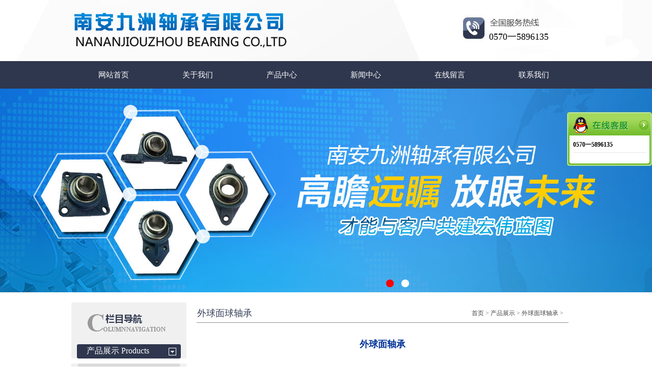

--- FILE ---
content_type: text/html
request_url: http://www.fi-jiuzhou.com/ProductShow.asp?ID=24
body_size: 2384
content:
<!DOCTYPE html PUBLIC "-//W3C//DTD XHTML 1.0 Transitional//EN" "http://www.w3.org/TR/xhtml1/DTD/xhtml1-transitional.dtd">
<html xmlns="http://www.w3.org/1999/xhtml">
<head>
<meta http-equiv="Content-Type" content="text/html; charset=gb2312" />
<TITLE>南安九洲轴承有限公司（FI）</TITLE>
<meta name="keywords" content="带座外球面轴承">
<meta name="description" content=",">
<meta http-equiv="X-UA-Compatible" content="IE=7">
<link href="css/tcm.css" rel="stylesheet" type="text/css" />

</head>



<body>
<div class="head">
<div class="topa">
	<div class="logo"><img src="images/logo.png" /></div>
	
	<div class="add">0570一5896135</div>
	</div></div>
	<div id="nav">
<ul>
   	<li><a href="index.asp">网站首页</a></li>
   	<li><a href="Aboutus.asp?title=公司简介">关于我们</a><ul><li><a href="Aboutus.asp?title=公司简介">公司简介</a></li><li><a href="Aboutus.asp?title=企业文化">企业文化</a></li>
   	</ul></li>
   	<li><a href="Product.asp">产品中心</a><ul>
	<li><a href='product.asp?BigClassName=铸造立式座轴承'>铸造立式座轴承</a></li>


	<li><a href='product.asp?BigClassName=铸造方形座轴承'>铸造方形座轴承</a></li>


	<li><a href='product.asp?BigClassName=铸造菱形座轴承'>铸造菱形座轴承</a></li>


	<li><a href='product.asp?BigClassName=铸造滑块座轴承'>铸造滑块座轴承</a></li>


	<li><a href='product.asp?BigClassName=铸造凸台圆形座轴承'>铸造凸台圆形座轴承</a></li>


	<li><a href='product.asp?BigClassName=铸造环形座轴承'>铸造环形座轴承</a></li>


	<li><a href='product.asp?BigClassName=铸造窄立式座轴承'>铸造窄立式座轴承</a></li>


	<li><a href='product.asp?BigClassName=铸造高中心立式座轴承'>铸造高中心立式座轴承</a></li>


	<li><a href='product.asp?BigClassName=铸造可调菱形座轴承'>铸造可调菱形座轴承</a></li>


	<li><a href='product.asp?BigClassName=铸造悬挂式座轴承'>铸造悬挂式座轴承</a></li>


	<li><a href='product.asp?BigClassName=铸造悬吊式座轴承'>铸造悬吊式座轴承</a></li>


	<li><a href='product.asp?BigClassName=冲压座轴承'>冲压座轴承</a></li>


	<li><a href='product.asp?BigClassName=外球面球轴承'>外球面球轴承</a></li>


	<li><a href='product.asp?BigClassName=不锈钢外球面球轴承'>不锈钢外球面球轴承</a></li>


   	</ul></li>
   	<li><a href="NewsClass.asp?BigClass=公司动态">新闻中心</a><ul><li><a href="NewsClass.asp?BigClass=公司动态">公司动态</a></li><li><a href="NewsClass.asp?BigClass=行业动态">行业动态</a></li>
   	</ul></li>
   	<li><a href="feedback.asp">在线留言</a></li>
   	
   	<li><a href="contactus.asp">联系我们</a></li>
  </ul>
</div>
<script  type="text/javascript"> 
$(".navbg").capacityFixed();
</script>
 <script type="text/javascript" src="js/jquery-1.8.0.min.js"></script>
<script type="text/javascript" src="js/jquery.jslides.js"></script>
<div id="full-screen-slider">
	<ul id="slides">    
		<li style="background:url('images/F3.jpg') no-repeat center top"><a href="#" target="_blank"></a></li> 
		<li style="background:url('images/F2.jpg') no-repeat center top"><a href="#" target="_blank"></a></li>	
		
	</ul>
</div>



	
<script type="text/javascript" src="js/jquery-1.7.2.min.js"></script>
<script type="text/javascript" src="js/jquery.hhService.js"></script>
<script type="text/javascript">$(function(){$("#hhService").fix({float:'right',minStatue:false,skin:'green',durationTime:1000})});</script>

<div class="scrollsidebar" id="hhService">
	<div class="side_content">
		<div class="side_list">
			<div class="side_title">
				<a title="隐藏" class="close_btn"><span>关闭</span></a></div>
			<div class="side_center">
				<div class="qqserver">
					
				</div>
				<strong>0570一5896135</strong><div class="msgserver">
					
				</div>
			</div>
			<div class="side_bottom">
			</div>
		</div>
	</div>
	<div class="show_btn"><span>在线客服</span></div>
</div>




<div class="main">
	<div class="left">
	<div class="l-tit">产品展示 <font>Products</font></div>
<div class="left-fl">

			<dl>


	<dt class="  fl-x"><a href='Product.asp?BigClassName=铸造立式座轴承'>铸造立式座轴承</a></dt>
	<div class="flxx"style="  display:none;">
	<ul >
	
</ul></div>


	<dt class="  fl-x"><a href='Product.asp?BigClassName=铸造方形座轴承'>铸造方形座轴承</a></dt>
	<div class="flxx"style="  display:none;">
	<ul >
	
</ul></div>


	<dt class="  fl-x"><a href='Product.asp?BigClassName=铸造菱形座轴承'>铸造菱形座轴承</a></dt>
	<div class="flxx"style="  display:none;">
	<ul >
	
</ul></div>


	<dt class="  fl-x"><a href='Product.asp?BigClassName=铸造滑块座轴承'>铸造滑块座轴承</a></dt>
	<div class="flxx"style="  display:none;">
	<ul >
	
</ul></div>


	<dt class="  fl-x"><a href='Product.asp?BigClassName=铸造凸台圆形座轴承'>铸造凸台圆形座轴承</a></dt>
	<div class="flxx"style="  display:none;">
	<ul >
	
</ul></div>


	<dt class="  fl-x"><a href='Product.asp?BigClassName=铸造环形座轴承'>铸造环形座轴承</a></dt>
	<div class="flxx"style="  display:none;">
	<ul >
	
</ul></div>


	<dt class="  fl-x"><a href='Product.asp?BigClassName=铸造窄立式座轴承'>铸造窄立式座轴承</a></dt>
	<div class="flxx"style="  display:none;">
	<ul >
	
</ul></div>


	<dt class="  fl-x"><a href='Product.asp?BigClassName=铸造高中心立式座轴承'>铸造高中心立式座轴承</a></dt>
	<div class="flxx"style="  display:none;">
	<ul >
	
</ul></div>


	<dt class="  fl-x"><a href='Product.asp?BigClassName=铸造可调菱形座轴承'>铸造可调菱形座轴承</a></dt>
	<div class="flxx"style="  display:none;">
	<ul >
	
</ul></div>


	<dt class="  fl-x"><a href='Product.asp?BigClassName=铸造悬挂式座轴承'>铸造悬挂式座轴承</a></dt>
	<div class="flxx"style="  display:none;">
	<ul >
	
</ul></div>


	<dt class="  fl-x"><a href='Product.asp?BigClassName=铸造悬吊式座轴承'>铸造悬吊式座轴承</a></dt>
	<div class="flxx"style="  display:none;">
	<ul >
	
</ul></div>


	<dt class="  fl-x"><a href='Product.asp?BigClassName=冲压座轴承'>冲压座轴承</a></dt>
	<div class="flxx"style="  display:none;">
	<ul >
	
</ul></div>


	<dt class="  fl-x"><a href='Product.asp?BigClassName=外球面球轴承'>外球面球轴承</a></dt>
	<div class="flxx"style="  display:none;">
	<ul >
	
</ul></div>


	<dt class="  fl-x"><a href='Product.asp?BigClassName=不锈钢外球面球轴承'>不锈钢外球面球轴承</a></dt>
	<div class="flxx"style="  display:none;">
	<ul >
	
</ul></div>



			</dl>
		</div>
		<div class="clear"></div>
	
	

	</div>

	
	
<div class="right">
<div class="r-tit"><span><a href="index.asp">首页</a> > <a href="product.asp">产品展示</a> >   <a href="Product.asp?BigClassName=外球面球轴承">外球面球轴承</a> >  </span>外球面球轴承</div>



	<div class="product-text">
	<h1>外球面轴承</h1>
	<div class="picacc"><span><img src="UploadFiles/201767171152571.jpg" ></span></div>
	
			外球面轴承<br />
<div>
	<br />
</div>
			<div class="nexta"><span>下一个产品：<a href='ProductShow.asp?ID=25&BigClass=外球面球轴承' title='产品名称：外球面轴承
更新时间：2017-6-7 17:11:56
点击次数：2391'>外球面轴承</a></span>上一个产品：  <a href='ProductShow.asp?ID=23&BigClass=外球面球轴承' title='产品名称：外球面轴承
更新时间：2017-6-7 17:11:32
点击次数：2244'>外球面轴承</a> </li> 
</div>

		
		<div class="clear"></div>
  </div>

<DIV class="clear"></DIV>

</div></div>

<div class="clear"></div>
<div class="foot">
	<ul>
	
		<li> 电话： 0570一5896135     手机： 13857010368(冯经理)    地址：泉州草甫工业园区</li>
		<li>版权所有：南安九洲轴承有限公司（FI）   </li>
	</ul>
</div>



--- FILE ---
content_type: text/css
request_url: http://www.fi-jiuzhou.com/css/tcm.css
body_size: 7513
content:
/* css document */
/*	
copyright 2006 sanyun inc.
common css	waney kflulu@hotmail.com
$revision: beta $ QQ63622719
*/

*{
	padding:0;
	margin:0;
}
html,body { height:100%; } /* for ff */
*,html,div,ul,li,ol,span,font  a:link{
	
	font-weight: normal;
	text-decoration: none; font-family:'Microsoft Yahei';
	
}
a:link {color:#484848;font-family:'Microsoft Yahei';}
a:visited {
	color:#484848;font-family:'Microsoft Yahei';
	font-weight: normal;
	text-decoration: none;
}
a:hover {
	color:#FF0000;
	font-weight: normal;font-family:'Microsoft Yahei';
	text-decoration: none;
}
 a:active {
    color:#484848;font-family:'Microsoft Yahei';
	font-weight: normal;
	text-decoration: none;
}
body{
	font-family:arial;background:url(../images/bj.jpg) repeat-x;
	}
img { border:0px;}
strong { font-weight:bold;}
h1 { font-weight:bold; font-size:18px; color:#757575; width:100%; text-align:center;}
ul { margin:0px; padding:0px;}
li { margin:0px; padding:0px; list-style:none;} 

#kinMaxShow{visibility:hidden;width:100%; height:394px; overflow:hidden; background:#999999; padding:0px;}

.clear{height:10px;overflow:hidden;clear:both;}
#demo{overflow:hidden;width:99%;}
*html #demo{overflow:hidden;width:99%;}
#demo table{ border:0px;}
#demo img{ border:1px solid #CCCCCC ;}
#demo2{height:20px; text-align:center}

#nav {width:100%; background-color:#2f374e; }
#nav ul { width:1000px; margin:0px auto;height:54px;}
#nav ul li {float: left; position: relative; display: inline-block; width:165px; height:54px;z-index:9999;}
#nav ul li:hover {text-decoration: none; background-color:#eff1f6;color: #FFFFFF;}
#nav ul li a {display:block; width:165px;text-align:center;line-height:54px;font-size:15px;color: #fff;text-decoration: none;}
#nav ul li:hover a {text-decoration:none;color:#2f374e;}
#nav ul li:hover ul {visibility: visible; display: block;z-index:9999;}
#nav ul li ul {background:silver;visibility: hidden;position: absolute;z-index:999;left:0px;padding:0px;height:auto;width:auto; border:0px; display: block;}
#nav ul li ul li {clear:left;padding-right: 0px;border-width: 0px;background:#eff1f6; border:0px;height:35px;}
#nav ul li ul li a {color:#FFFFFF;white-space:nowrap;text-overflow:ellipsis;font-size:14px;height:35px;line-height:35px;width:165px;font-weight: normal;}
#nav ul li ul li a:hover {color:#FFFFFF;text-decoration:none;background-color:#2f374e;line-height:35px;height:35px;}

#full-screen-slider { width:100%; height:400px; position:relative; }
#slides { display:block; width:100%; height:400px; list-style:none; padding:0; margin:0; position:relative}
#slides li { display:block; width:100%; height:100%; list-style:none; padding:0; margin:0; position:absolute}
#slides li a { display:block; width:100%; height:100%; text-indent:-9999px}
#pagination { display:block; list-style:none; position:absolute; left:26%; top:370px; z-index:9900;  padding:5px 15px 5px 0; margin:0}
#pagination li { display:block; list-style:none; width:15px; height:15px; float:left; margin-left:15px; border-radius:7px; background:#FFF }
#pagination li a { display:block; width:100%; height:100%; padding:0; margin:0;  text-indent:-9999px;}
#pagination li.current { background:#ff0000;}

.ke-zeroborder td { padding:10px;}
.text {
	clear:right;line-height:25px; text-align:left; color:#666; padding:10px; font-size:12px;/**/
}
.text h1{font-size:13px; display : inline; color:#000;}
.text1 {
	clear:right;line-height:26px; text-align:left; color:#000; padding:10px;/**/
}
.text td { padding-left:10px;}
.text1 h1{ margin:0px; text-align:center; color:#d64c04; font-size:14px}
.text1 .other{ text-align:center; line-height:35px;}
.text1.contxt{ margin:5px}
.text {
	clear:right;line-height:23px; text-align:left; color:#333; padding:10px;/**/
}
.text h1{font-size:12px; display : inline; color:#990000;}

.map {
	float:left;
	margin:5px;
	padding:2px; margin-top:10px;
}

.i-f1 { clear:both; width:100%; background:url(../images/i-f.jpg) top no-repeat; height:70px; padding-top:430px; text-align:center;}

.topa { clear:both; width:1000px; margin:0 auto;  }
.add { float:right; text-align:right; width:180px; text-align:left; padding-left:83px; font-size:18px; padding-top:50px; color:#000;background:url(../images/tel.jpg) bottom no-repeat; height:54px;font-family:'Microsoft Yahei'; }


.add a:hover { color:#FF0000; text-decoration:underline;}
.t1 { clear:both; width:100%; background:url(../images/top.jpg) repeat-x;  padding-top:10px;}
.t2 { clear:both; width:100%; background:url(../images/top2.jpg) top center no-repeat; height:388px; padding-top:10px;}
.head { clear:both; width:100%; margin:0 auto;height:110px;padding-top:10px; background:url(../images/headerbg.jpg) top no-repeat}
.logo1{ float:left;  width:440px;}
.tel { float:right; width:237px; padding-top:19px;}
.logo { float:left;  width:220x;}
.t-r { float:left; width:760px;}
.f1 { clear:both; background:url(../images/f1.jpg) no-repeat; width:100%; padding-top:295px;}
.f2 { clear:both; background:url(../images/f2.jpg) no-repeat; width:100%; padding-top:295px;}
.red a :link ,.red a:visited a:hover { color:#FF0000;}
.dh { clear:both; width:1000px; padding-top:1px; }
.dh li {float:left;  width:140px;  font-size:16px; text-align:center;}   
.dh li a:link , .dh li a:visited { font-size:14px;color:#000000; font-weight:bold; line-height:39px; display:block; font-family:'Microsoft Yahei';  } 
.dh li a:hover { display:block; background:url(../images/dh-bj.jpg) top center no-repeat; color:#fff; height:39px; line-height:39px;  } 
.i-tjcp { clear:both; width:1100px; margin:0 auto; padding-bottom:30px; padding-top:20px;}
.i-tjcp ul { clear:both;}
.i-tjcp li { float:left; width:244px; border:2px solid #ccc; margin:5px;text-align:center; line-height:25px; background:#D5D5D5; white-space: nowrap;text-overflow:ellipsis;  overflow:hidden;}

.pica{width:240px;height:240px; display:table;text-align:center; clear:both; margin:0 auto; background:#fff;}
.pica span{display:table-cell;vertical-align:middle;vertical-align: middle;height:100%; 
    writing-mode: tb-rl; 
    vertical-align: middle;}
.pica img {width: expression(this.width > 240 ? 240: true); max-width: 240px; height: expression(this.height > 240 ? 240: true); max-height: 240px;}

.picacc{width:710px; display:table;text-align:center; clear:both; margin:0 auto; background:#fff;}
.picacc span{display:table-cell;vertical-align:middle;vertical-align: middle;height:100%; 
    writing-mode: tb-rl; 
    vertical-align: middle;}
.picacc img {width: expression(this.width > 710 ? 710: true); max-width: 710px; }


.i-box { clear:both; width:100%; overflow:hidden; background:url(../images/aboutbj.jpg); padding-top:20px;}
.i-tita { clear:both; text-align:center; font-weight:inherit; height:40px; font-size:26px;}
.i-kh { float:left; width:700px;font-family:'Microsoft Yahei'; font-size:14px;}

.l{float:left;}.r{float:right;}
.cl:after{ content:""; overflow:hidden; display:block; clear:both;}
.homeAbout{ padding:60px 0px; background-color:#eee; overflow:hidden;}

.homeAboutContent{ padding:40px; background-color:#fff; width:1000px; margin:0 auto;}
.home-about-pic{ position:relative; width:300px; height:300px;}

.home-about-text{ width:630px; height:300px; margin-left:40px; position:relative;}
.home-about-title{}
.home-about-title h2{ font-size:24px; line-height:26px; color:#cc2b1e;}
.home-about-title p{font-size:20px; line-height:30px; color:#fff;}

.home-about-text dl{ height:280px; position: absolute; left:0; bottom:0; right:0;}
.home-about-text dl dt{ font-size:14px; line-height:28px; padding:20px 0 0px;}
.home-about-text dl dd{ position: absolute; left:0; bottom:0;}
.home-about-text dl dd a{ display:inline-block; width:100px; font-size:12px; line-height:36px; color:#fff; background-color:#555; text-align:center; margin-right:10px;}
.home-about-text dl dd a:hover { background-color:#cc2b1e;}
.wrap{ height:34px; position:relative;}


/* news & faq */


.homeTitle{ position:relative; text-align:center; overflow:hidden; }
.homeTitle h3{ font-weight:700; font-size:30px; line-height:30px; color:#333;}
.homeTitle p{ font-size:14px; line-height:30px; color:#aaa;}

.homeNews{ padding:60px 0; background-color:#fff; width:1100px; margin:0 auto;}

.homeNewsBox{ margin-top:30px;}
.homeNewsHot{ width:300px;}
.homeNewsHot dl{ height:300px; overflow:hidden; position:relative;}
.homeNewsHot dl dd{ position:absolute; left:0; right:0; bottom:0; padding:0 15px; background:url(../images/tm/tm-b-8.png); font-size:16px; line-height:60px; color:#fff; }
.homeNewsHot dl dd span{ display:inline-block; float:right; font-size:12px; color:#ccc;}

.homeNewsList{ width:710px; margin-left:40px; height:300px; overflow:hidden;}
.homeNewsList dl{ height:80px; position:relative; padding-left:110px; border-bottom:1px dotted #ccc; padding-bottom:15px; margin-top:15px;}
.homeNewsList dl:nth-child(1){ margin-top:0;}
.homeNewsList dl dt{ position:absolute; left:0; top:0; width:90px; height:80px; background-color:#888; color:#fff; text-align:center; font-family:"Helvetica-Neue-76344c9ab17559";}
.homeNewsList dl dt h6{ font-size:30px; line-height:40px; padding-top:10px;}
.homeNewsList dl dt p{ font-size:14px; line-height:20px;}
.homeNewsList dl dd h3{ font-weight:700; font-size:16px; line-height:30px; color:#333;}
.homeNewsList dl dd p{ font-size:12px; line-height:20px; color:#888; padding-top:3px;}
.homeNewsList dl a:hover dt{ background-color:#aaa;}
.homeNewsList dl a:hover dd h3{ color:#cc2b1e; text-decoration:underline;}




.i-titb { clear:both; background:url(../images/line2.jpg) bottom repeat-x; height:40px; text-align:left; line-height:40px;font-family:'Microsoft Yahei'; font-size:20px;}
.i-titb font { font-size:14px; color:#999999;}
.i-titb span{ float:right;}
.i-titb a { font-size:12px;}
.i-titc { clear:both;font-family:'Microsoft Yahei'; font-size:20px; padding-top:10px; padding-bottom:10px; text-align:center}


.dqwz { clear:both; width:100%; background:#EDEEF2; padding-top:10px; height:40px;}
.dqwz ul {clear:both; width:1000px; margin:0 auto; font-size:12px; line-height:40px;}
.dqwz ul span { float:right;}



.flash {  width:100%; margin:0 auto; clear:both; text-align:center; height:400px; background:url(../images/banner.jpg) top center no-repeat; overflow:hidden;}
.box { width:100%; clear:both;background:url(../images/m-bj.jpg) repeat-x; padding-top:25px;}
.tit { text-align:center; clear:both;}
.main { width:1000px; margin:0 auto; overflow:hidden; clear:both; padding-top:20px; }
.i-jjfa { clear:both; padding-top:20px; padding-bottom:30px;  background:url(../images/line.jpg) left bottom repeat-x; overflow:hidden;}
.i-jjfa ul { float:left; width:270px;}
.i-jjfa li { clear:both; line-height:25px; font-family:'Microsoft Yahei'; font-size:13px; padding-top:10px; color:#6D6D6D;}
.i-tit { clear:both; border-bottom:1px solid #236E9E; font-size:14px; text-align:left; font-family:'Microsoft Yahei'; color:#236E9E; height:32px; line-height:30px;}
.i-tit span { float:right; padding-right:8px;}
.i-tit span a { color:#666666; font-family:"宋体";  font-size:12px;}

.i-tit2 { clear:both; background:url(../images/i-tit.jpg) left bottom no-repeat; font-size:14px; text-align:left; font-family:'Microsoft Yahei'; color:#236E9E; height:32px; line-height:30px;}
.i-tit2 span { float:right; padding-right:8px;}
.i-tit2 span a { color:#666666; font-family:"宋体";  font-size:12px;}
.i-news { float:left; width:580px; height:260px; margin-left:15px;}
.i-news ul { clear:both; width:560px; margin:0 auto;}
.i-news li { clear:both; padding-top:10px;}
.i-news li a { display:block; background:url(../images/ico1.jpg) left center no-repeat; padding-left:65px; font-size:14px; }
.i-news li a:hover{ display:block; background:url(../images/ico2.jpg) left center no-repeat; padding-left:65px; font-size:14px;}

.i-news li span { float:right; color:#999999; padding-right:10px; font-size:12px;}
.i-news dl { clear:both}
.i-news dd { float:left; padding-top:10px; font-family:"宋体"; font-size:12px; line-height:25px;}
.i-news dd strong { font-size:16px;}
.i-news dd img { width:160px; height:100px; padding-right:10px;}

.jjfa { clear:both; border:1px solid #ccc; margin:5px; padding:5px; width:700px; height:120px;}
.jjfa ul { float:left; padding:5px;}
.jjfa ul img{ width:150px; height:120px;}
.jjfa li { clear:both; text-align:left; line-height:22px; color:#666666; font-size:12px;}
.jjfa  a { color:#000000; font-size:14px;}




.left1 { width:200px; float:left; background:#FFFFFF;} 
.left { width:226px; float:left;  overflow:hidden;} 


.l-tit { clear:both; background:url(../images/l-tit.jpg) no-repeat; padding-top:85px; height:25px; padding-left:30px; font-size:16px; font-weight:normal; color:#fff;font-family:'Microsoft Yahei';}

.r-tit1 { clear:both; background:url(../images/right-tit.jpg) no-repeat;  padding-left:15px; line-height:45px; height:45px; font-size:14px; font-weight:bold; color:#000;}
.r-tit1 span { float:right; padding-right:10px; }
.left-fl {  background:#F0F0F0; padding-bottom:50px}
.left-fl dl  {   margin:0 auto; width:200px;}
.left-fl dt { clear:both; padding-left:0px; text-align:left;  margin-top:10px; background:#dadada; overflow:hidden; }
.left-fl dt a { font-size:14px;}
.left-fl dd { clear:both; padding-left:30px; border-bottom:1px solid #EBEBEB;  line-height:25px; margin-top:5px; }
.left-fl dd a:link ,.left-fl dd a:visited {color:#999; font-size:12px;}
.left-fl dd a:hover { color:#ff0000; text-decoration:underline; font-size:12px;}


.flxx { clear:both; overflow:hidden;  margin:0 auto;}
.flxx ul{ clear:both;}
.flxx li { clear:both; padding-left:10px; border-bottom:1px solid #EBEBEB; margin-top:10PX; line-height:15px;}
.flxx li a:link ,.flxx li a:visited {color:#999; display:block; font-family:"宋体"; font-size:12px; font-weight:bold;}
.flxx li a:hover { color:#ff0000; text-decoration:underline; display:block; }

.flbb { clear:both; overflow:hidden;  margin:0 auto;}
.flbb ul{ clear:both;}
.flbb li { clear:both; padding-left:25px; border-bottom:1px solid #EBEBEB; margin-top:10PX; line-height:15px; width:185px; white-space: nowrap;text-overflow:ellipsis;  overflow:hidden;}
.flbb li a:link ,.flbb li a:visited {color:#999; display:block; font-family:"宋体"; font-size:12px; font-weight:100;}
.flbb li a:hover { color:#ff0000; text-decoration:underline; display:block; }


.left-flen { background:#0D0D0D; padding-bottom:100px;}
.left-flen dl  { width:223px;  margin:0 auto; padding-top:10px; }
.left-flen dt { clear:both;   margin-top:10px;}
.left-flen dd { float:left; padding-left:30px; line-height:25px; margin-top:5px; }
.left-flen dd a:link ,.left-fl dd a:visited {color:#8F8D8D; font-size:12px;}
.left-flen dd a:hover { color:#ff0000; text-decoration:underline; font-size:12px;}



.fl-b {}
.fl-b a:link ,.fl-b a:visited{ clear:both;  padding-left:30px; height:36px; line-height:36px; font-size:14px;  color:#006BC5; font-weight:bold; display:block;}

.fl-x {}
.fl-x a:link ,.fl-x a:visited{ clear:both;   padding-left:30px; height:36px; line-height:36px; font-size:14px;  color:#666; font-weight:bold; display:block;}



.right { float:left; width:730px; margin-left:20px; }
.r-tit { clear:both; border-bottom:1px solid #8E8E8E; padding-bottom:6px;  padding-left:1px; line-height:43px; height:33px; font-size:18px; color:#364157;font-family:'Microsoft Yahei';}
.r-tit span{ float:right; color:#606060; padding-right:10px; font-size:12px;}
.lbsm { font-size:12px; line-height:20px; text-align:left; color:#333333; padding:8px; }
.lbcs { clear:both; border:1px solid #D9D9D9; background:#F6F6F6; height:40px; margin-top:20px;width:720px;}
.lbcs li { float:left; text-align:center; font-weight:bold; color:#1D5293; height:40px; line-height:40px; font-size:14px;}





.picc{width:400px;height:280px;display:table;text-align:center; border:1px solid #E7E7E7; clear:both; }
.picc span{display:table-cell;vertical-align:middle;vertical-align: middle;height:100%; 
    writing-mode: tb-rl; 
    vertical-align: middle;}
.picc img {width: expression(this.width > 400 ? 400: true); max-width: 400px; height: expression(this.height > 278 ? 278: true); max-height: 278px;}



.r-cp { width:720px; clear:both; margin:0 auto; border:1px solid #DDDDDD; background:#FFFFFF; overflow:hidden;}
.r-cp ul { width:720px; margin:0 auto; padding-top:15px; padding-bottom:10px;}
.r-cp li { float:left; text-align:left; width:165px; text-align:center; line-height:20px; color:#CCCCCC; border:1px solid #dadada; margin:5px;}
.r-cp li a:link ,.r-cp li a:visited { color:#0066CC;}
.r-cp li a:hover { text-decoration:underline;}
.r-cp li span { color:#FF0000; font-weight:bold;}






.cpfl { clear:both; margin-top:10px; border:1px solid #E1E1E1; background:#EFEFEF; padding:5px; width:710px; overflow:hidden; margin:0 auto;}
.cpfl ul { border:1px solid  #E5DDC7; background:#F5F4EC; padding:5px; width:700px; margin:0 auto; overflow:hidden;}
.cpfl li { float:left; line-height:25px; color:#666666; padding-right:10px;}
.cpfl li a:link , .cpfl li a:visited { color:#3366CC;}
.cpfl li a:hover { text-decoration:underline;}
.about { clear:both; padding:10px;  overflow:hidden; line-height:25px; text-align:left; min-height:400px; }


.news { clear:both; padding:10px; width:734px; overflow:hidden; line-height:25px; text-align:left; min-height:400px;}
.news ul { width:734px; margin:0 auto;}
.news li {background:url(../images/right-newsbj.gif) no-repeat; clear:both; line-height:32px; text-align:left; padding-left:15px;}
.news li a { color:#A29990; font-size:12px;}
.news li span { text-align:right; float:right; padding-right:10px; color:#A29990; font-size:12px;}



.yqlj { width:990px; border:1px solid #E2E2E2; border-top:0px; margin:0 auto; clear:both;  line-height:25px; text-align:left; padding-bottom:10px;} 
.yqlj ul { padding:8px;}
.yqlj li { line-height:20px; font-size:12px;}
.foot { width:100%; margin:0 auto; padding-top:10px; color:#fff; padding-bottom:30px; font-weight:bold; font-size:12px; border-top:4px solid #DBDBDB; background:#F3F3F3; overflow:hidden;}
.foot ul { width:1000px; margin:0 auto; margin-top:10px; text-align:left; line-height:30px;}
.foot li { clear:both; color:#969696; font-size:12px;text-align:center}
.foot li a:link , .foot li a:visited { color:#969696; font-weight:bold; font-size:12px; width:100px; text-align:center; display:inline-block}
.foot li a:hover {color:#969696;}
.idxfoot { width:100%; margin:0 auto; padding-top:25px; color:#757575; padding-bottom:30px; background:url(../images/footbj.jpg) repeat-x;}
.idxfoot ul { width:986px; margin:0 auto; text-align:center;}
.idxfoot li { clear:both; line-height:30px; text-align:center; color:#515151; font-size:12px;}
.idxfoot li img{ margin:0 12px; padding-top:10px;}

.product {clear:both; width:723px;}
.product ul { clear:both; border:1px solid #D9D9D9; background:#FBFBFB; padding:1px; overflow:hidden; margin-top:5px;}
.product li{float:left;  font-size:12px; width:220px; height:265px; border:1px solid #D9D9D9; line-height:20px; text-align:center; margin:10px 8px; font-size:14px;}

.picb{width:220px;height:220px; display:table;text-align:center; clear:both; margin:0 auto; background:#fff;}
.picb span{display:table-cell;vertical-align:middle;vertical-align: middle;height:100%; 
    writing-mode: tb-rl; 
    vertical-align: middle;}
.picb img {width: expression(this.width > 220 ? 220: true); max-width: 220px; height: expression(this.height > 220 ? 220: true); max-height: 220px;}



.w60 { width:60px; text-align:center;}
.w200 { width:200px; text-align:left;}
.w150 { width:150px; text-align:center; }
.w130 { width:130px; text-align:center; }
.tjcp { clear:both;}
.tjcp li { float:left; width:150px; padding:3px; margin:8px; text-align:center; line-height:20px; color:#FFFFFF; border:2px solid #000000;background:#2F2F2F; font-size:12px;}
.tjcp li img { width:120px; height:120px;} 


.p-l { width:400px; float:left;}
.p-img { clear:both; padding-top:10px;}
.p-img ul { padding:0px;}
.p-img li { float:left; width:60px; text-align:center;}
.p-img li img { width:50px; height:50px; border:1px solid #dadada; padding:1px;} 
.p-r { float:left; padding-left:10px; width:305px; font-size:12px; color:#000000;}
.p-r h1 { text-align:left; border-bottom:1px dashed #CCCCCC; padding-top:20px; width:315px;}
.p-r ul { padding:10px; width:305px; overflow:hidden;color:#000000;}
.p-r li { float:left; width:315px; padding-right:10px; line-height:25px; color:#000;}

.news-xx { clear:both; text-align:left; line-height:22px; font-size:12px;}
.news-xx h1 { text-align:center; color:#0066FF; font-size:16px; padding-bottom:20px; padding-top:20px;}

.ttl{height:18px;}
.ctt{height:auto;padding:6px;clear:both;border-top:0;text-align:left;}
.lefta { width:168px; float:left; padding-top:30px;}
.lefta-fl { padding:0px; margin:0 auto; height:480px;}
.lefta-fl ul { clear:both;}
.lefta-fl li { clear:both; padding-left:20px; background:url(../images/fla-bj.jpg) left bottom no-repeat; padding-top:5px; height:20px;}

.news-nav {  clear:both; padding:10px; width:790px; overflow:hidden; line-height:25px; text-align:left; font-size:12px; color:#000;}
.news-nav h1 { color:#011099; padding-bottom:10px;}
.news-sm { clear:both; text-align:center; border-bottom:1px dashed #dadada; font-size:12px; margin-bottom:20px; padding-top:10px; line-height:25px; height:25px; color:#999;}

.p-l { float:left; width:300px; padding-top:20px;}
.p-r { float:right; width:420px; padding-top:20px;}
.product-nav {  clear:both; padding:10px; width:900px; overflow:hidden; line-height:25px; text-align:center; }

.product-img { text-align:center; width:280px; height:280px; clear:both; border:1px solid #ccc;}
.product-text {padding-bottom:10px; }
.product-text h1 {  color:#003399; font-size:18px; padding-top:30px; padding-bottom:20px;}

.paa td { padding:10px; text-align:center; line-height:25px; font-size:12px;}

.pages { clear:both; width:400px; margin:0 auto; padding:10px; text-align:center; color:#000; font-size:12PX; }
.pages a { color:#000; font-size:12PX;}
.page { clear:both; width:400px; margin:0 auto; padding:10px; text-align:center; color:#000; font-size:12PX; }
.page a { color:#000; font-size:12PX;}
.nexta { font-size:18px; }
.nexta span { float:right; font-size:18px;}
.nexta a { font-size:18px; }


.contact { clear:both; padding:30px; line-height:30px; font-size:16px;background:url(../images/contact.jpg) right center no-repeat;}
.contact ul { width:680px; margin:20px auto;}
.contact li { clear:both; line-height:25px; font-size:12px; color:#A79380;}
.contact strong { font-size:26px; font-weight:normal;}
.contact td { font-size:12px;}
.ly { width:680px; margin:0 auto; border:1px dashed #F9C5C5; overflow:hidden; padding:10px; margin-top:20px; font-size:12px;}
.ly ul { clear:both;}
.ly li { clear:both;  text-align:left; line-height:20px; color:#999999;}
.ly li span { float:right; color:#dadada;}
.hf { clear:both; background:#F3F3F3; overflow:hidden; padding:10px;color:#0D65C0;}
.hf strong { color:#0D65C0;}

.iw_poi_title {color:#CC5522;font-size:14px;font-weight:bold;overflow:hidden;padding-right:13px;white-space:nowrap}
    .iw_poi_content {font:12px arial,sans-serif;overflow:visible;padding-top:4px;white-space:-moz-pre-wrap;word-wrap:break-word}
	
	.kf_top{
	background-image:url(/Template/images/KF_1.gif);
	background-repeat: no-repeat;
	width:118px;
	height:35px;}
.kf_bg{
	background-image: url(/Template/images/KF_2.jpg);
	background-repeat: repeat-y;
	text-align:center;
	width:118px;
	padding:10px 0px;	
}
.kf_bg li{ padding:5px 0px}
.kf_bottom{
	background-image: url(/Template/images/KF_3.gif);
	background-repeat: no-repeat;	
	width:118px;
	height:67px;
}
#pager_List{text-align:center; visibility:hidden}



/*客服部分*/
.qqserver p img{display:inline;margin:-5px 5px 0 0;vertical-align:middle;}
.scrollsidebar{position:absolute;z-index:999;top:220px;}
.side_content{width:167px;height:auto;overflow:hidden;float:left;}
.side_content .side_list{width:167px;overflow:hidden;}
.show_btn{width:0;height:144px;overflow:hidden;margin-top:50px;float:left;cursor:pointer;}
.show_btn span{display:none;}
.close_btn{width:24px;height:24px;cursor:pointer;}
.side_title,.side_bottom,.close_btn,.show_btn{background:url(../images/sidebar_bg.png) no-repeat;_background:url(../images/sidebar_bg.gif) no-repeat;}
.side_title{height:46px;}
.side_title{height:46px;}
.side_bottom{height:8px;}
.side_center{font-family:Verdana, Geneva, sans-serif;padding:10px 12px 5px 12px;font-size:12px;}
.close_btn{float:right;display:block;width:19px;height:19px;margin:16px 7px 0 0;_margin:16px 3px 0 0;}
.close_btn span{display:none;}
.side_center .qqserver p{text-align:left;padding:6px 0;margin:0;vertical-align:middle;}
.phoneserver {font-size:14px;text-align:center;}
.phoneserver p{padding:2px 0;_height:16px;margin:0;color:#666666;}
.msgserver{border-top:1px dotted #ccc;text-align:center;margin-top:6px;padding:10px 0 3px 0;}
.msgserver a{background:url(../images/sidebar_bg.gif) no-repeat -119px -154px;padding:3px 0 3px 23px;}
.side_content hr{border-bottom:1px solid #E6E6E6;height:1px;margin:10px 0;clear:both;}

/* green skin  */
.side_green .side_title{background-position:-505px 0;}
.side_green .side_center{background:url(../images/green_line.gif) repeat-y center;}
.side_green .side_bottom{background-position:-505px -60px;}
.side_green .close_btn{background-position:-44px -45px;}
.side_green .close_btn:hover{background-position:-65px -45px;}
.side_green .show_btn{background-position:-187px 0;}
.side_green .msgserver a{color:#68c40b;}
.side_green hr{border-bottom:1px solid #edf2e5;}